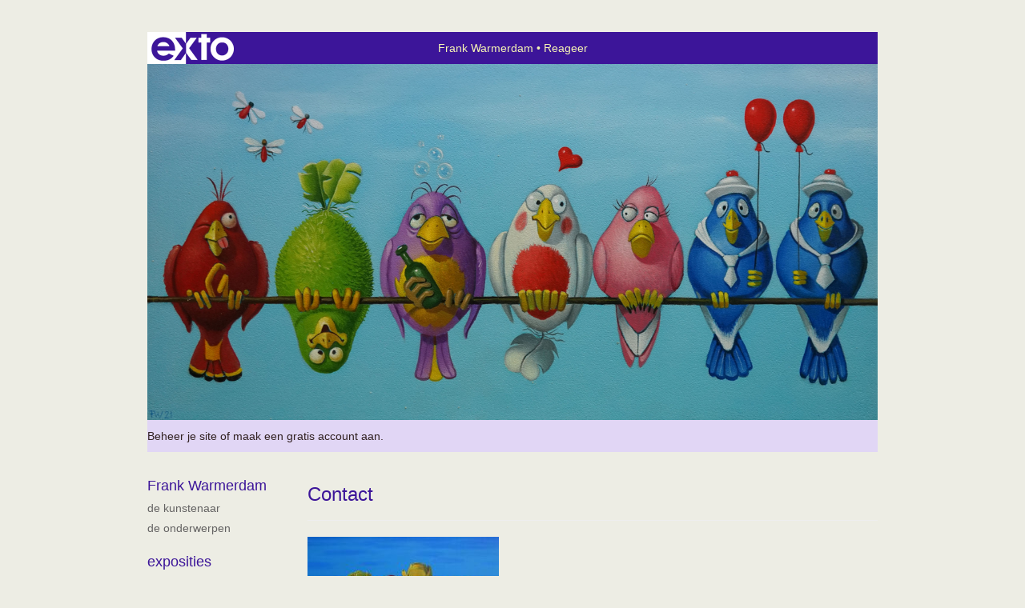

--- FILE ---
content_type: text/html; charset=utf-8
request_url: https://www.google.com/recaptcha/api2/anchor?ar=1&k=6Lc3XAkTAAAAALRRW9SZc_d_5LRr3OVjWByrULAG&co=aHR0cHM6Ly9mcmFua3dhcm1lcmRhbS5ubDo0NDM.&hl=en&v=PoyoqOPhxBO7pBk68S4YbpHZ&size=normal&anchor-ms=20000&execute-ms=30000&cb=gqiefp8my5qo
body_size: 49357
content:
<!DOCTYPE HTML><html dir="ltr" lang="en"><head><meta http-equiv="Content-Type" content="text/html; charset=UTF-8">
<meta http-equiv="X-UA-Compatible" content="IE=edge">
<title>reCAPTCHA</title>
<style type="text/css">
/* cyrillic-ext */
@font-face {
  font-family: 'Roboto';
  font-style: normal;
  font-weight: 400;
  font-stretch: 100%;
  src: url(//fonts.gstatic.com/s/roboto/v48/KFO7CnqEu92Fr1ME7kSn66aGLdTylUAMa3GUBHMdazTgWw.woff2) format('woff2');
  unicode-range: U+0460-052F, U+1C80-1C8A, U+20B4, U+2DE0-2DFF, U+A640-A69F, U+FE2E-FE2F;
}
/* cyrillic */
@font-face {
  font-family: 'Roboto';
  font-style: normal;
  font-weight: 400;
  font-stretch: 100%;
  src: url(//fonts.gstatic.com/s/roboto/v48/KFO7CnqEu92Fr1ME7kSn66aGLdTylUAMa3iUBHMdazTgWw.woff2) format('woff2');
  unicode-range: U+0301, U+0400-045F, U+0490-0491, U+04B0-04B1, U+2116;
}
/* greek-ext */
@font-face {
  font-family: 'Roboto';
  font-style: normal;
  font-weight: 400;
  font-stretch: 100%;
  src: url(//fonts.gstatic.com/s/roboto/v48/KFO7CnqEu92Fr1ME7kSn66aGLdTylUAMa3CUBHMdazTgWw.woff2) format('woff2');
  unicode-range: U+1F00-1FFF;
}
/* greek */
@font-face {
  font-family: 'Roboto';
  font-style: normal;
  font-weight: 400;
  font-stretch: 100%;
  src: url(//fonts.gstatic.com/s/roboto/v48/KFO7CnqEu92Fr1ME7kSn66aGLdTylUAMa3-UBHMdazTgWw.woff2) format('woff2');
  unicode-range: U+0370-0377, U+037A-037F, U+0384-038A, U+038C, U+038E-03A1, U+03A3-03FF;
}
/* math */
@font-face {
  font-family: 'Roboto';
  font-style: normal;
  font-weight: 400;
  font-stretch: 100%;
  src: url(//fonts.gstatic.com/s/roboto/v48/KFO7CnqEu92Fr1ME7kSn66aGLdTylUAMawCUBHMdazTgWw.woff2) format('woff2');
  unicode-range: U+0302-0303, U+0305, U+0307-0308, U+0310, U+0312, U+0315, U+031A, U+0326-0327, U+032C, U+032F-0330, U+0332-0333, U+0338, U+033A, U+0346, U+034D, U+0391-03A1, U+03A3-03A9, U+03B1-03C9, U+03D1, U+03D5-03D6, U+03F0-03F1, U+03F4-03F5, U+2016-2017, U+2034-2038, U+203C, U+2040, U+2043, U+2047, U+2050, U+2057, U+205F, U+2070-2071, U+2074-208E, U+2090-209C, U+20D0-20DC, U+20E1, U+20E5-20EF, U+2100-2112, U+2114-2115, U+2117-2121, U+2123-214F, U+2190, U+2192, U+2194-21AE, U+21B0-21E5, U+21F1-21F2, U+21F4-2211, U+2213-2214, U+2216-22FF, U+2308-230B, U+2310, U+2319, U+231C-2321, U+2336-237A, U+237C, U+2395, U+239B-23B7, U+23D0, U+23DC-23E1, U+2474-2475, U+25AF, U+25B3, U+25B7, U+25BD, U+25C1, U+25CA, U+25CC, U+25FB, U+266D-266F, U+27C0-27FF, U+2900-2AFF, U+2B0E-2B11, U+2B30-2B4C, U+2BFE, U+3030, U+FF5B, U+FF5D, U+1D400-1D7FF, U+1EE00-1EEFF;
}
/* symbols */
@font-face {
  font-family: 'Roboto';
  font-style: normal;
  font-weight: 400;
  font-stretch: 100%;
  src: url(//fonts.gstatic.com/s/roboto/v48/KFO7CnqEu92Fr1ME7kSn66aGLdTylUAMaxKUBHMdazTgWw.woff2) format('woff2');
  unicode-range: U+0001-000C, U+000E-001F, U+007F-009F, U+20DD-20E0, U+20E2-20E4, U+2150-218F, U+2190, U+2192, U+2194-2199, U+21AF, U+21E6-21F0, U+21F3, U+2218-2219, U+2299, U+22C4-22C6, U+2300-243F, U+2440-244A, U+2460-24FF, U+25A0-27BF, U+2800-28FF, U+2921-2922, U+2981, U+29BF, U+29EB, U+2B00-2BFF, U+4DC0-4DFF, U+FFF9-FFFB, U+10140-1018E, U+10190-1019C, U+101A0, U+101D0-101FD, U+102E0-102FB, U+10E60-10E7E, U+1D2C0-1D2D3, U+1D2E0-1D37F, U+1F000-1F0FF, U+1F100-1F1AD, U+1F1E6-1F1FF, U+1F30D-1F30F, U+1F315, U+1F31C, U+1F31E, U+1F320-1F32C, U+1F336, U+1F378, U+1F37D, U+1F382, U+1F393-1F39F, U+1F3A7-1F3A8, U+1F3AC-1F3AF, U+1F3C2, U+1F3C4-1F3C6, U+1F3CA-1F3CE, U+1F3D4-1F3E0, U+1F3ED, U+1F3F1-1F3F3, U+1F3F5-1F3F7, U+1F408, U+1F415, U+1F41F, U+1F426, U+1F43F, U+1F441-1F442, U+1F444, U+1F446-1F449, U+1F44C-1F44E, U+1F453, U+1F46A, U+1F47D, U+1F4A3, U+1F4B0, U+1F4B3, U+1F4B9, U+1F4BB, U+1F4BF, U+1F4C8-1F4CB, U+1F4D6, U+1F4DA, U+1F4DF, U+1F4E3-1F4E6, U+1F4EA-1F4ED, U+1F4F7, U+1F4F9-1F4FB, U+1F4FD-1F4FE, U+1F503, U+1F507-1F50B, U+1F50D, U+1F512-1F513, U+1F53E-1F54A, U+1F54F-1F5FA, U+1F610, U+1F650-1F67F, U+1F687, U+1F68D, U+1F691, U+1F694, U+1F698, U+1F6AD, U+1F6B2, U+1F6B9-1F6BA, U+1F6BC, U+1F6C6-1F6CF, U+1F6D3-1F6D7, U+1F6E0-1F6EA, U+1F6F0-1F6F3, U+1F6F7-1F6FC, U+1F700-1F7FF, U+1F800-1F80B, U+1F810-1F847, U+1F850-1F859, U+1F860-1F887, U+1F890-1F8AD, U+1F8B0-1F8BB, U+1F8C0-1F8C1, U+1F900-1F90B, U+1F93B, U+1F946, U+1F984, U+1F996, U+1F9E9, U+1FA00-1FA6F, U+1FA70-1FA7C, U+1FA80-1FA89, U+1FA8F-1FAC6, U+1FACE-1FADC, U+1FADF-1FAE9, U+1FAF0-1FAF8, U+1FB00-1FBFF;
}
/* vietnamese */
@font-face {
  font-family: 'Roboto';
  font-style: normal;
  font-weight: 400;
  font-stretch: 100%;
  src: url(//fonts.gstatic.com/s/roboto/v48/KFO7CnqEu92Fr1ME7kSn66aGLdTylUAMa3OUBHMdazTgWw.woff2) format('woff2');
  unicode-range: U+0102-0103, U+0110-0111, U+0128-0129, U+0168-0169, U+01A0-01A1, U+01AF-01B0, U+0300-0301, U+0303-0304, U+0308-0309, U+0323, U+0329, U+1EA0-1EF9, U+20AB;
}
/* latin-ext */
@font-face {
  font-family: 'Roboto';
  font-style: normal;
  font-weight: 400;
  font-stretch: 100%;
  src: url(//fonts.gstatic.com/s/roboto/v48/KFO7CnqEu92Fr1ME7kSn66aGLdTylUAMa3KUBHMdazTgWw.woff2) format('woff2');
  unicode-range: U+0100-02BA, U+02BD-02C5, U+02C7-02CC, U+02CE-02D7, U+02DD-02FF, U+0304, U+0308, U+0329, U+1D00-1DBF, U+1E00-1E9F, U+1EF2-1EFF, U+2020, U+20A0-20AB, U+20AD-20C0, U+2113, U+2C60-2C7F, U+A720-A7FF;
}
/* latin */
@font-face {
  font-family: 'Roboto';
  font-style: normal;
  font-weight: 400;
  font-stretch: 100%;
  src: url(//fonts.gstatic.com/s/roboto/v48/KFO7CnqEu92Fr1ME7kSn66aGLdTylUAMa3yUBHMdazQ.woff2) format('woff2');
  unicode-range: U+0000-00FF, U+0131, U+0152-0153, U+02BB-02BC, U+02C6, U+02DA, U+02DC, U+0304, U+0308, U+0329, U+2000-206F, U+20AC, U+2122, U+2191, U+2193, U+2212, U+2215, U+FEFF, U+FFFD;
}
/* cyrillic-ext */
@font-face {
  font-family: 'Roboto';
  font-style: normal;
  font-weight: 500;
  font-stretch: 100%;
  src: url(//fonts.gstatic.com/s/roboto/v48/KFO7CnqEu92Fr1ME7kSn66aGLdTylUAMa3GUBHMdazTgWw.woff2) format('woff2');
  unicode-range: U+0460-052F, U+1C80-1C8A, U+20B4, U+2DE0-2DFF, U+A640-A69F, U+FE2E-FE2F;
}
/* cyrillic */
@font-face {
  font-family: 'Roboto';
  font-style: normal;
  font-weight: 500;
  font-stretch: 100%;
  src: url(//fonts.gstatic.com/s/roboto/v48/KFO7CnqEu92Fr1ME7kSn66aGLdTylUAMa3iUBHMdazTgWw.woff2) format('woff2');
  unicode-range: U+0301, U+0400-045F, U+0490-0491, U+04B0-04B1, U+2116;
}
/* greek-ext */
@font-face {
  font-family: 'Roboto';
  font-style: normal;
  font-weight: 500;
  font-stretch: 100%;
  src: url(//fonts.gstatic.com/s/roboto/v48/KFO7CnqEu92Fr1ME7kSn66aGLdTylUAMa3CUBHMdazTgWw.woff2) format('woff2');
  unicode-range: U+1F00-1FFF;
}
/* greek */
@font-face {
  font-family: 'Roboto';
  font-style: normal;
  font-weight: 500;
  font-stretch: 100%;
  src: url(//fonts.gstatic.com/s/roboto/v48/KFO7CnqEu92Fr1ME7kSn66aGLdTylUAMa3-UBHMdazTgWw.woff2) format('woff2');
  unicode-range: U+0370-0377, U+037A-037F, U+0384-038A, U+038C, U+038E-03A1, U+03A3-03FF;
}
/* math */
@font-face {
  font-family: 'Roboto';
  font-style: normal;
  font-weight: 500;
  font-stretch: 100%;
  src: url(//fonts.gstatic.com/s/roboto/v48/KFO7CnqEu92Fr1ME7kSn66aGLdTylUAMawCUBHMdazTgWw.woff2) format('woff2');
  unicode-range: U+0302-0303, U+0305, U+0307-0308, U+0310, U+0312, U+0315, U+031A, U+0326-0327, U+032C, U+032F-0330, U+0332-0333, U+0338, U+033A, U+0346, U+034D, U+0391-03A1, U+03A3-03A9, U+03B1-03C9, U+03D1, U+03D5-03D6, U+03F0-03F1, U+03F4-03F5, U+2016-2017, U+2034-2038, U+203C, U+2040, U+2043, U+2047, U+2050, U+2057, U+205F, U+2070-2071, U+2074-208E, U+2090-209C, U+20D0-20DC, U+20E1, U+20E5-20EF, U+2100-2112, U+2114-2115, U+2117-2121, U+2123-214F, U+2190, U+2192, U+2194-21AE, U+21B0-21E5, U+21F1-21F2, U+21F4-2211, U+2213-2214, U+2216-22FF, U+2308-230B, U+2310, U+2319, U+231C-2321, U+2336-237A, U+237C, U+2395, U+239B-23B7, U+23D0, U+23DC-23E1, U+2474-2475, U+25AF, U+25B3, U+25B7, U+25BD, U+25C1, U+25CA, U+25CC, U+25FB, U+266D-266F, U+27C0-27FF, U+2900-2AFF, U+2B0E-2B11, U+2B30-2B4C, U+2BFE, U+3030, U+FF5B, U+FF5D, U+1D400-1D7FF, U+1EE00-1EEFF;
}
/* symbols */
@font-face {
  font-family: 'Roboto';
  font-style: normal;
  font-weight: 500;
  font-stretch: 100%;
  src: url(//fonts.gstatic.com/s/roboto/v48/KFO7CnqEu92Fr1ME7kSn66aGLdTylUAMaxKUBHMdazTgWw.woff2) format('woff2');
  unicode-range: U+0001-000C, U+000E-001F, U+007F-009F, U+20DD-20E0, U+20E2-20E4, U+2150-218F, U+2190, U+2192, U+2194-2199, U+21AF, U+21E6-21F0, U+21F3, U+2218-2219, U+2299, U+22C4-22C6, U+2300-243F, U+2440-244A, U+2460-24FF, U+25A0-27BF, U+2800-28FF, U+2921-2922, U+2981, U+29BF, U+29EB, U+2B00-2BFF, U+4DC0-4DFF, U+FFF9-FFFB, U+10140-1018E, U+10190-1019C, U+101A0, U+101D0-101FD, U+102E0-102FB, U+10E60-10E7E, U+1D2C0-1D2D3, U+1D2E0-1D37F, U+1F000-1F0FF, U+1F100-1F1AD, U+1F1E6-1F1FF, U+1F30D-1F30F, U+1F315, U+1F31C, U+1F31E, U+1F320-1F32C, U+1F336, U+1F378, U+1F37D, U+1F382, U+1F393-1F39F, U+1F3A7-1F3A8, U+1F3AC-1F3AF, U+1F3C2, U+1F3C4-1F3C6, U+1F3CA-1F3CE, U+1F3D4-1F3E0, U+1F3ED, U+1F3F1-1F3F3, U+1F3F5-1F3F7, U+1F408, U+1F415, U+1F41F, U+1F426, U+1F43F, U+1F441-1F442, U+1F444, U+1F446-1F449, U+1F44C-1F44E, U+1F453, U+1F46A, U+1F47D, U+1F4A3, U+1F4B0, U+1F4B3, U+1F4B9, U+1F4BB, U+1F4BF, U+1F4C8-1F4CB, U+1F4D6, U+1F4DA, U+1F4DF, U+1F4E3-1F4E6, U+1F4EA-1F4ED, U+1F4F7, U+1F4F9-1F4FB, U+1F4FD-1F4FE, U+1F503, U+1F507-1F50B, U+1F50D, U+1F512-1F513, U+1F53E-1F54A, U+1F54F-1F5FA, U+1F610, U+1F650-1F67F, U+1F687, U+1F68D, U+1F691, U+1F694, U+1F698, U+1F6AD, U+1F6B2, U+1F6B9-1F6BA, U+1F6BC, U+1F6C6-1F6CF, U+1F6D3-1F6D7, U+1F6E0-1F6EA, U+1F6F0-1F6F3, U+1F6F7-1F6FC, U+1F700-1F7FF, U+1F800-1F80B, U+1F810-1F847, U+1F850-1F859, U+1F860-1F887, U+1F890-1F8AD, U+1F8B0-1F8BB, U+1F8C0-1F8C1, U+1F900-1F90B, U+1F93B, U+1F946, U+1F984, U+1F996, U+1F9E9, U+1FA00-1FA6F, U+1FA70-1FA7C, U+1FA80-1FA89, U+1FA8F-1FAC6, U+1FACE-1FADC, U+1FADF-1FAE9, U+1FAF0-1FAF8, U+1FB00-1FBFF;
}
/* vietnamese */
@font-face {
  font-family: 'Roboto';
  font-style: normal;
  font-weight: 500;
  font-stretch: 100%;
  src: url(//fonts.gstatic.com/s/roboto/v48/KFO7CnqEu92Fr1ME7kSn66aGLdTylUAMa3OUBHMdazTgWw.woff2) format('woff2');
  unicode-range: U+0102-0103, U+0110-0111, U+0128-0129, U+0168-0169, U+01A0-01A1, U+01AF-01B0, U+0300-0301, U+0303-0304, U+0308-0309, U+0323, U+0329, U+1EA0-1EF9, U+20AB;
}
/* latin-ext */
@font-face {
  font-family: 'Roboto';
  font-style: normal;
  font-weight: 500;
  font-stretch: 100%;
  src: url(//fonts.gstatic.com/s/roboto/v48/KFO7CnqEu92Fr1ME7kSn66aGLdTylUAMa3KUBHMdazTgWw.woff2) format('woff2');
  unicode-range: U+0100-02BA, U+02BD-02C5, U+02C7-02CC, U+02CE-02D7, U+02DD-02FF, U+0304, U+0308, U+0329, U+1D00-1DBF, U+1E00-1E9F, U+1EF2-1EFF, U+2020, U+20A0-20AB, U+20AD-20C0, U+2113, U+2C60-2C7F, U+A720-A7FF;
}
/* latin */
@font-face {
  font-family: 'Roboto';
  font-style: normal;
  font-weight: 500;
  font-stretch: 100%;
  src: url(//fonts.gstatic.com/s/roboto/v48/KFO7CnqEu92Fr1ME7kSn66aGLdTylUAMa3yUBHMdazQ.woff2) format('woff2');
  unicode-range: U+0000-00FF, U+0131, U+0152-0153, U+02BB-02BC, U+02C6, U+02DA, U+02DC, U+0304, U+0308, U+0329, U+2000-206F, U+20AC, U+2122, U+2191, U+2193, U+2212, U+2215, U+FEFF, U+FFFD;
}
/* cyrillic-ext */
@font-face {
  font-family: 'Roboto';
  font-style: normal;
  font-weight: 900;
  font-stretch: 100%;
  src: url(//fonts.gstatic.com/s/roboto/v48/KFO7CnqEu92Fr1ME7kSn66aGLdTylUAMa3GUBHMdazTgWw.woff2) format('woff2');
  unicode-range: U+0460-052F, U+1C80-1C8A, U+20B4, U+2DE0-2DFF, U+A640-A69F, U+FE2E-FE2F;
}
/* cyrillic */
@font-face {
  font-family: 'Roboto';
  font-style: normal;
  font-weight: 900;
  font-stretch: 100%;
  src: url(//fonts.gstatic.com/s/roboto/v48/KFO7CnqEu92Fr1ME7kSn66aGLdTylUAMa3iUBHMdazTgWw.woff2) format('woff2');
  unicode-range: U+0301, U+0400-045F, U+0490-0491, U+04B0-04B1, U+2116;
}
/* greek-ext */
@font-face {
  font-family: 'Roboto';
  font-style: normal;
  font-weight: 900;
  font-stretch: 100%;
  src: url(//fonts.gstatic.com/s/roboto/v48/KFO7CnqEu92Fr1ME7kSn66aGLdTylUAMa3CUBHMdazTgWw.woff2) format('woff2');
  unicode-range: U+1F00-1FFF;
}
/* greek */
@font-face {
  font-family: 'Roboto';
  font-style: normal;
  font-weight: 900;
  font-stretch: 100%;
  src: url(//fonts.gstatic.com/s/roboto/v48/KFO7CnqEu92Fr1ME7kSn66aGLdTylUAMa3-UBHMdazTgWw.woff2) format('woff2');
  unicode-range: U+0370-0377, U+037A-037F, U+0384-038A, U+038C, U+038E-03A1, U+03A3-03FF;
}
/* math */
@font-face {
  font-family: 'Roboto';
  font-style: normal;
  font-weight: 900;
  font-stretch: 100%;
  src: url(//fonts.gstatic.com/s/roboto/v48/KFO7CnqEu92Fr1ME7kSn66aGLdTylUAMawCUBHMdazTgWw.woff2) format('woff2');
  unicode-range: U+0302-0303, U+0305, U+0307-0308, U+0310, U+0312, U+0315, U+031A, U+0326-0327, U+032C, U+032F-0330, U+0332-0333, U+0338, U+033A, U+0346, U+034D, U+0391-03A1, U+03A3-03A9, U+03B1-03C9, U+03D1, U+03D5-03D6, U+03F0-03F1, U+03F4-03F5, U+2016-2017, U+2034-2038, U+203C, U+2040, U+2043, U+2047, U+2050, U+2057, U+205F, U+2070-2071, U+2074-208E, U+2090-209C, U+20D0-20DC, U+20E1, U+20E5-20EF, U+2100-2112, U+2114-2115, U+2117-2121, U+2123-214F, U+2190, U+2192, U+2194-21AE, U+21B0-21E5, U+21F1-21F2, U+21F4-2211, U+2213-2214, U+2216-22FF, U+2308-230B, U+2310, U+2319, U+231C-2321, U+2336-237A, U+237C, U+2395, U+239B-23B7, U+23D0, U+23DC-23E1, U+2474-2475, U+25AF, U+25B3, U+25B7, U+25BD, U+25C1, U+25CA, U+25CC, U+25FB, U+266D-266F, U+27C0-27FF, U+2900-2AFF, U+2B0E-2B11, U+2B30-2B4C, U+2BFE, U+3030, U+FF5B, U+FF5D, U+1D400-1D7FF, U+1EE00-1EEFF;
}
/* symbols */
@font-face {
  font-family: 'Roboto';
  font-style: normal;
  font-weight: 900;
  font-stretch: 100%;
  src: url(//fonts.gstatic.com/s/roboto/v48/KFO7CnqEu92Fr1ME7kSn66aGLdTylUAMaxKUBHMdazTgWw.woff2) format('woff2');
  unicode-range: U+0001-000C, U+000E-001F, U+007F-009F, U+20DD-20E0, U+20E2-20E4, U+2150-218F, U+2190, U+2192, U+2194-2199, U+21AF, U+21E6-21F0, U+21F3, U+2218-2219, U+2299, U+22C4-22C6, U+2300-243F, U+2440-244A, U+2460-24FF, U+25A0-27BF, U+2800-28FF, U+2921-2922, U+2981, U+29BF, U+29EB, U+2B00-2BFF, U+4DC0-4DFF, U+FFF9-FFFB, U+10140-1018E, U+10190-1019C, U+101A0, U+101D0-101FD, U+102E0-102FB, U+10E60-10E7E, U+1D2C0-1D2D3, U+1D2E0-1D37F, U+1F000-1F0FF, U+1F100-1F1AD, U+1F1E6-1F1FF, U+1F30D-1F30F, U+1F315, U+1F31C, U+1F31E, U+1F320-1F32C, U+1F336, U+1F378, U+1F37D, U+1F382, U+1F393-1F39F, U+1F3A7-1F3A8, U+1F3AC-1F3AF, U+1F3C2, U+1F3C4-1F3C6, U+1F3CA-1F3CE, U+1F3D4-1F3E0, U+1F3ED, U+1F3F1-1F3F3, U+1F3F5-1F3F7, U+1F408, U+1F415, U+1F41F, U+1F426, U+1F43F, U+1F441-1F442, U+1F444, U+1F446-1F449, U+1F44C-1F44E, U+1F453, U+1F46A, U+1F47D, U+1F4A3, U+1F4B0, U+1F4B3, U+1F4B9, U+1F4BB, U+1F4BF, U+1F4C8-1F4CB, U+1F4D6, U+1F4DA, U+1F4DF, U+1F4E3-1F4E6, U+1F4EA-1F4ED, U+1F4F7, U+1F4F9-1F4FB, U+1F4FD-1F4FE, U+1F503, U+1F507-1F50B, U+1F50D, U+1F512-1F513, U+1F53E-1F54A, U+1F54F-1F5FA, U+1F610, U+1F650-1F67F, U+1F687, U+1F68D, U+1F691, U+1F694, U+1F698, U+1F6AD, U+1F6B2, U+1F6B9-1F6BA, U+1F6BC, U+1F6C6-1F6CF, U+1F6D3-1F6D7, U+1F6E0-1F6EA, U+1F6F0-1F6F3, U+1F6F7-1F6FC, U+1F700-1F7FF, U+1F800-1F80B, U+1F810-1F847, U+1F850-1F859, U+1F860-1F887, U+1F890-1F8AD, U+1F8B0-1F8BB, U+1F8C0-1F8C1, U+1F900-1F90B, U+1F93B, U+1F946, U+1F984, U+1F996, U+1F9E9, U+1FA00-1FA6F, U+1FA70-1FA7C, U+1FA80-1FA89, U+1FA8F-1FAC6, U+1FACE-1FADC, U+1FADF-1FAE9, U+1FAF0-1FAF8, U+1FB00-1FBFF;
}
/* vietnamese */
@font-face {
  font-family: 'Roboto';
  font-style: normal;
  font-weight: 900;
  font-stretch: 100%;
  src: url(//fonts.gstatic.com/s/roboto/v48/KFO7CnqEu92Fr1ME7kSn66aGLdTylUAMa3OUBHMdazTgWw.woff2) format('woff2');
  unicode-range: U+0102-0103, U+0110-0111, U+0128-0129, U+0168-0169, U+01A0-01A1, U+01AF-01B0, U+0300-0301, U+0303-0304, U+0308-0309, U+0323, U+0329, U+1EA0-1EF9, U+20AB;
}
/* latin-ext */
@font-face {
  font-family: 'Roboto';
  font-style: normal;
  font-weight: 900;
  font-stretch: 100%;
  src: url(//fonts.gstatic.com/s/roboto/v48/KFO7CnqEu92Fr1ME7kSn66aGLdTylUAMa3KUBHMdazTgWw.woff2) format('woff2');
  unicode-range: U+0100-02BA, U+02BD-02C5, U+02C7-02CC, U+02CE-02D7, U+02DD-02FF, U+0304, U+0308, U+0329, U+1D00-1DBF, U+1E00-1E9F, U+1EF2-1EFF, U+2020, U+20A0-20AB, U+20AD-20C0, U+2113, U+2C60-2C7F, U+A720-A7FF;
}
/* latin */
@font-face {
  font-family: 'Roboto';
  font-style: normal;
  font-weight: 900;
  font-stretch: 100%;
  src: url(//fonts.gstatic.com/s/roboto/v48/KFO7CnqEu92Fr1ME7kSn66aGLdTylUAMa3yUBHMdazQ.woff2) format('woff2');
  unicode-range: U+0000-00FF, U+0131, U+0152-0153, U+02BB-02BC, U+02C6, U+02DA, U+02DC, U+0304, U+0308, U+0329, U+2000-206F, U+20AC, U+2122, U+2191, U+2193, U+2212, U+2215, U+FEFF, U+FFFD;
}

</style>
<link rel="stylesheet" type="text/css" href="https://www.gstatic.com/recaptcha/releases/PoyoqOPhxBO7pBk68S4YbpHZ/styles__ltr.css">
<script nonce="_cGoPcWed_DfKIXcQMym8g" type="text/javascript">window['__recaptcha_api'] = 'https://www.google.com/recaptcha/api2/';</script>
<script type="text/javascript" src="https://www.gstatic.com/recaptcha/releases/PoyoqOPhxBO7pBk68S4YbpHZ/recaptcha__en.js" nonce="_cGoPcWed_DfKIXcQMym8g">
      
    </script></head>
<body><div id="rc-anchor-alert" class="rc-anchor-alert"></div>
<input type="hidden" id="recaptcha-token" value="[base64]">
<script type="text/javascript" nonce="_cGoPcWed_DfKIXcQMym8g">
      recaptcha.anchor.Main.init("[\x22ainput\x22,[\x22bgdata\x22,\x22\x22,\[base64]/[base64]/[base64]/[base64]/[base64]/[base64]/KGcoTywyNTMsTy5PKSxVRyhPLEMpKTpnKE8sMjUzLEMpLE8pKSxsKSksTykpfSxieT1mdW5jdGlvbihDLE8sdSxsKXtmb3IobD0odT1SKEMpLDApO08+MDtPLS0pbD1sPDw4fFooQyk7ZyhDLHUsbCl9LFVHPWZ1bmN0aW9uKEMsTyl7Qy5pLmxlbmd0aD4xMDQ/[base64]/[base64]/[base64]/[base64]/[base64]/[base64]/[base64]\\u003d\x22,\[base64]\x22,\x22w4HDlcOQw4tQHBfCqSPDoSNtw5MvSm7Ct3zCo8K1w7FEGFYkw53CrcKnw6fClMKeHissw5oFwqdfHzFnT8KYWDzDmcO1w7/CgcK4woLDgsOhwqTCpTvCmsOsCiLCrAgJFmxXwr/DhcOgGMKYCMKRFX/DoMKuw4ERSMKqJHt7b8KMUcK3cxDCmWDDvcO5wpXDjcOAecOEwo7DucKew67Dl0YNw6INw4k6I34IVhpJwp/DsWDCkF7CrhLDrBHDv3nDvAzDs8OOw5ImFVbCkUhjGMO2wrwZwpLDucKKwqwhw6ssHcOcMcKxwqpZCsKnwoDCp8K5w49hw4F6w7wswoZBJ8OhwoJEGSXCs1cVw5rDtAzCtcOxwpU6MUvCvDZ5wqV6wrMdEsORYMOvwoU7w5Z3w7FKwo5oRVLDpBPClT/DrFdGw5HDucKJQ8OGw53DkMK7wqLDvsKrwrjDtcK4w5nDscOYHVRQa0ZLwqDCjhpUZsKdMMOcLMKDwpEywpzDvSxOwpUSwo1iwqpwaVABw4gCbWYvFMK4H8OkMlI9w7/DpMOMw6DDth4ZYsOQUgbCvsOEHcKmTk3CrsO7wpQMNMO/Z8Kww7IlfcOOf8K4w5Uuw59JwrDDjcOowq3ClSnDucKUw5NsKsKVLsKdacKtXXnDlcOldBVAeCMZw4FqwqfDhcOywogMw57CnxIAw6rCscO+wpjDl8OSwoLCs8KwMcKlPsKoR2oUTMORDMKKEMKsw5gVwrBzbzE1f8K/w5YtfcOVw4rDocOcw5w5IjvCg8OxEMOjwobDsHnDlDgywo80woVuwqoxEsOmXcKyw4QqXm/Di2fCu3rCucOkSzdAYy8Tw4TDlV1qF8KTwoBUwpojwo/DnnDDvcOsI8KMV8KVK8O6wqE9wog4TnsWFlRlwpEnw74Bw7MCagHDgcKNS8O5w5h6wqHCicK1w5bCnnxEwoHCg8KjKMKmwo/CvcK/Nl/Ci1DDucKawqHDvsKzWcOLER/Cn8K9wo7DpCjChcO/DDrCoMKbTm0mw6EUw6nDl2DDjHjDjsK8w6QeGVLDvlHDrcKtWcOkS8Old8OdfCDDikZywpJiS8OcFD9RYgRiwqDCgsKWHFHDn8Ouw5/DqMOUVWMRRTrDrcOsWMORYxsaCklqwofCiDh0w7TDqsO8PxY4w7XCn8KzwqxWw7sZw4fCvER3w6I9BipGw6HDu8KZwoXCiU/DhR9xSsKlKMOfwqTDtsOjw4E9AXV1dB8dQ8ODV8KCAMOoFFTChsKiecK2FMKewobDkxHCsh4/bHkgw57Du8OzCwDCvsKIME7CjcKXUwnDoDLDgX/DjxDCosKqw7Iww7rCnVd3bm/DqcO4YsKvwrpOak/CgMK6Cjc7woE6KR4gCkkTw73CosOswoV9wpjClcO/H8ObDMKbEjPDn8K6MsOdF8OXw4BgVgPCkcO7FMOdGMKowqJyMil2wr/Cqg4GPcOpwoPDqcKtwpV3w4HCsB5AKBZ2BsO9CsKNw6I8wr9SfMKeRG18wr/[base64]/CrlnCiDsnYcKPSsO4HsO8JcO4dMO3E8KSwqHCkhnDoHTDicKMOhzCuV3CpsKCYMKTwqvDpsOuwr5Lw5rCm08wA37DqcKZw7LDjjfCisOuwotFBsOWN8ObfsKww404w6jDoFPDmmLCtUjDhSDDqzLDhcOzwq1Aw5vDj8O0wox/woJ/wrsdwrMjw4LDo8KkWC/DphXCswTCjcOpYMO7YsOLPMOwX8OuNsKaGC1VeSXCgsKLKsOYwoghCUYYAcO0wq0eFcOdDcOsJsKlwrnDocOcwqoDVsOgOiLCiBLDnhHCpjnCqUocwrk6cUA2TMKIwo/[base64]/Cl8KkWcKtbMKjTU9Ow7zCkWXDsAoTw47CpsKgwod3EcKaPWpTU8Kqw4cewqPCm8OxPsKlYBhVw7jDtEfDrE5rGSnDvsKbwoh5w5QPwoLChlHDqsO+ecONw7gtF8O5HsKIw6HDum42YMOcV2fCtw/[base64]/Co8ODVMK7wrjCtcOkwqXCqcOfBcKswqtWf8Onwo3CiMO/wpbDjMOLw40aGMKGXcOqw4TDp8KAw795wr7DpsKkfEUqNQh4w4NVdVA4w5o6w5Mla3vCuMKtw5RRwqN0bAXCscOvZjXChTEkwrzCqMK0WxfDjxxKwrHDscKvw6rDgsKswroowr5/M2YsdMOaw5vDqjDCkUVzcQbDjMORVMOqwpvDgMKow4fChsKJw6TChiZhwq1gN8KpesOSw7HClkAwwoUbYMKBBcOkw73DqsO6woJDOcKnwpM3DMKmfCdXw4/DqcONwqLDkwIbYUh2b8O4wp7CohJAw6I/ccOzwqtKZMO/wqrDpkhmwq8lwoBFwoEYwqnComHCnsKaAV3DuU7DtcOfS3XCocKwfzDCp8OtWn0Fw4zCvFjDh8KNXsKUQkzCo8OWw5DCrcKAwpLDtAcdLCQBSMKSKQp1wpVlVMO+wrFZKk5dw43CjCUvCmNxw7bDh8OZIMOQw5NLw5Now5cfwrzDvH46F3BueQVSLzTCv8OhYnApDV/[base64]/DtsKNe1vDv8KhSXbCqCssSMOaajPCmsK6w7/Dsh80fcKbTcOVwq8twojChcOEWB8ww6bChcOpwo0DVTnCj8KIw6tJw4fCqsOHOMOocSlRwo7Cl8O5w4Ndw4HCs3vDmBwJUsK0woQTBiYGFsKNfMO6wozDjMODw43DmMKsw6JIwpTCr8OcBsOZU8OnZEfDt8KywqNxw6YJwpQlUl/CnDfCsnt1PsOaJ1vDh8KId8KoQXjDhsOQEsO7a2zDrsO5WBPDkxPDvMOAE8KrHB/[base64]/Di8Onwo/CpcK0woHDkcKawpvDhlbDtMObw7JvIhJNwqTCpMOgwr3CjSkFOijCrVloX8KZDMK5w5TDisKPwqJVwqluHcOCawHCvwnDiQ/CqcKjOcO2w79HLMOJaMOjwpnCocOmRcOHb8KqwqvCuRsIU8KyR2nDq0zDk0nChlkqw55SJnrDn8Ofwr7Du8KAf8KKDsOmOsK4RsKXR2QGwplYQkcnwpvDvcKVLCfDjsKnCcO2wrkFwrgufsOEwpzDocKkNcOLCyjDs8KUAjxDYmXCmnwSw5gzwr/Do8K8YcKEa8Kzw49VwrIOHXFABlbDu8Omw4bDp8K7Wh1DFsOURQQ2w68pGSpDRMKUXsO/CDTChAbCkwdewrvCmGvDqwzDrnhMw4kOX3cVUsKmDcKdaCgGPWR4IsK4w6nDpBfCn8KUw5XDiS/DtMKswocJXH7DvcOrV8KOTDUow6dmwqLCssK/[base64]/[base64]/woA9wozDpihnw7AiCcK2wqFrER9Ew79mDHfCl3F6wq9hd8Olw7XCq8OFPGpCwrROFCTCggrDu8KTw7Amwo1yw7jDrFLCs8O0wrvDrsKmdEAbwqvCgXrCscK3RCrDmMKIOsK4w5XDnRjCq8OdVMOpM2DChSlgwqzCrcOSc8Okw7nCr8OnwoTDnSsnw7jClCEtwrN/[base64]/CvkJFSmzDncO4w4HDiwjCmyTDnU/Cr8OzFUxaVcORQB82wrshwpHCh8OaBsKbNsKFJARRwrXCu0oGIcKcw5nCncKFdsKmw5HDisKKREAFAMO2MMODw63Cn3fDlsKJU0rCtMOobQzDgMOJaA4pwpZrw7gkwr/CilLDn8OGw70KQsOIEcOuEMKQY8OzQMOcW8KXCMKuwoUewosewrQUwo5GesK7Z0vCnsOCbxAUaDMKW8OpTcKmBcKvwrtGajDCuzbCmmbDnMOuw7l9XT7DnsKOwpTCkMKXwp3Cn8O5w5lZA8K/Pw1VwozCu8OjGjjCjkQ2bcKWCnvDocKxwqNNLMKIwoVMw7XDgcOEPywWw7jCl8KrHHw2w4jDqAXDkkLDgcOGDsOlF3EKwpvDgwrDrSbDszJiw7RAN8OCwoXDhRBAwotrwo0rdcOywqUzOGDCvyzDt8KJwpFYJMOJw4ZFw6dEwrdkw7t2wrwzw6fCscKcDn/Cty17w5AUwrHDp0PDtXJnw5lIwo4hw6ktwoDDujx5UMKxVsO5w4zDusOaw7dBwq/Cv8OFwoXDp3UPwpkowqXDjx7CuVfDogDCrWLCp8O3w7HDg8O9QmZbwpcEwrvDpWrCpsKiwrTDjgMHOEfDisK7Y1VeWcKgZRlNwp/CugbDjMKiMjHDvMOAO8Ofwo/CpMOhw43CjsOjwpfCvBdxw6EqecO2w70bwrJbwrvCkgTDqMO8fifCtMOhWmnDjcOgLmVYIMKJScOpwqHCo8Oww6nDtVsWIm7Cq8O/wrU7wr7ChRnCqcKBwrXCpsOgwqMtw5jCusKVQ37DlAVeUzTDhzF8w6obZUjDnwXDvsK2WyHCosOYwpkZLXxvK8OQDcK9w47DjsKdwo/CulFHbmzCgMOyA8Kuwol/S0DCgMKGwpvDjR8XeCbDocOdesKvw4rCoDRDwrZbwqjClcOHT8OZw7nCqV7CnT8iw7zDpDRNwrHDscKzwrXCqcKWGcKGwq/CrnzCvhbCsG9jwp/DvUnCs8KzGCRfW8O2w63CgSlSNQXDk8O/E8KHwpLDmivDosOjb8ObGlJFYMOxbMOTXAMZRsOwDMKewpzCh8KawqvDvCtaw6h7w67Dj8O7CsK6ecKjGcOgN8Olc8K1w5zDsUHCnXXDjFJFJsKAw6jChcO4wqjDi8KTZ8OPwr/Dk0w3Bi3CgivDozlOHcKgw7PDmwXDr3BtGMOHwqU9wqNHXnrCtl0qEMKtw5jClMOwwp5XdMKcWcKpw7F0wp8mwq/DlMKlwq4AQUfCl8K3w4g+wplAaMO6VMKbw6LDhUs4MMOiPcKEwq/Cm8OxSHxew6/Ck1/DrxHCiFRsHUw9MjnDgMOzEjcMwpDCt27ChXnDq8KZworDisO1KTDCiQDCnRlwQF/DvkDChjrCnMOtDQHDk8K6w6zDjX11w5J+w4rCkRjCucK1G8OOw7TDpcOhwoXCnhV4w6jDhCVpw7zChsOcwpHClm19wqXCsVPDssKpC8KGwr/Cp2k5wplmdE7Dh8KBwoYowrlmVGNHwrPDlEV+w6Njw5DDpFcZHhU+wqYYwqfDjV8Gw5sKw4zDqFfCgMKDB8O3w4vDmcK+fsO2w40yTcK6wp4jwpkfw5/DusOmAlVuwqrDh8OrwqdKwrHCkRPDrMOKEAjDjkRNwp7CtsOPw7lkw7IZVMKPME8qGm4SPMKJH8OUwrVrTkDCscOEWSzCjMKrw5TCqMK8wqxYE8K9LsOeH8OCa0sjw6oGHjvDscKBw4cPwoUqYw1SwrDDuRfCncKfw4B0wotwTcOHMMKiwrc5w5FHwoDDiU/Dg8KVMBNpwpLDqg7CgGzCjHzDj1LDqU7CgcOIwoNiW8OFflVNGMKuUMK9Ei9dLwTCjg/Du8OSw5vCgRFUwqsvaEU8w648w69Pwq7CqEnCu3gew5UveU/CpsKGwpjCosODKVh1f8KNEFM+woBOR8K/Q8OVUMKbwrBdw6jDlsKAw4txw4pZasKow4DCnXvDjk87w57Cr8OjZsKEwrtVUg7CkjXDqMKKF8OxJsKgNg/CpXoYH8K7w6jCucOrwpNqw6HCuMK4IsOFPHR6C8KgG3VGRHjCvMKiw5oswpjDiwPDrsKaQMKpw54/ecKFw5XCqMK6fS3Dmm3Cj8K5c8Oiw6TCgCHCmgwmAMOmKcK0woXDhWLDn8K/[base64]/DpU/[base64]/wpbCrxDCh8ObNcONXcOOwpzCqDJFHilBcinCk1PDnCHCtU7Dt1EVT1UkTMKhKTjCokHCp2rDmMK7wonDpMOzDMKHwqEwHsKaK8OHwrnClWDChThbO8KgwplGBF1hYGUSEsOubEvDq8OHw74Dw7pEwqsfKSHDgxbCvsOkw5PClQYew5XCnEN4w4DDlzvDiA9/KjrDkMKXw43CsMK5wqt5w7DDjgjCtMOqw6zDqEzCgwbCi8OwUxJeA8OPwoBZwrbDhV5Aw5BVwqg9EsO/[base64]/[base64]/E0ZEQh1ibEXDu1LDu3TCpcKJwpPCknHDtMO6acKnWcODHRgEw60SMABBwqZPwpbDlsOEw4VAQWTCpMO/wp3CkxjDmcOzwpcSQ8KhwrMzHsOgfQPCuylywq53ZkDDoD7Cuy/CnMOTaMKuJXDDrMOhwpHDjGZJw5rCtcO+wrvCvsK9e8K8J1t1OcKgw4FMGWvCnnXCvAHDlsKjKwAzwptQJxljZcO7wo3CqMKsNlfCiQxwZCYsZ3nDuXYgChTDjlPDnihxMEHClcOkwrzCqcKrwpnCiHANw6/CucKqwqAxG8OyA8KGw4QQw7daw4/DkMOnwo10ImFHf8KSTiAew6xVw4FnJAVrcxzClnLCpsKvwp5vPXU/[base64]/Dt8KydMKnPMOOw7TCq8ODHMKMw7zCnXDDpMOQfMOrO0nDiFAewqNAwpt8UsOtwqDCugsJwqB5LBpnwrPCr2rDncK3W8Ouw6PDrwcpUDnDjztLdhbDqVV7wqIDbcOPwp5fbMKFw4kjwrAkOcKHAMKzw5nDkMKmwrw2CnjDpmTCk0oDVW0Vw5tUwqDCrsKcw5IfQMO+w6/CnijCrzbDilvCssOmw4VQwovDgsOvNsKcNcK5w6h4woUTGUjDtsO5wpfDlcOWTnrCusKuwqvDhmodw5UFw50aw7NpFk4Qw43DqsKPdR5ww6RWdS59N8KMdcOzwpgVdE7DnsOiZV/Cv2chDcO+Im7Cn8OHK8KZbRRibXfDqcKAaXplw5DClBbCtsOLIBnDjcKvEjRIw5ZTwrsvw7AEw703QcOoNlrDscKENsOsc3JfwrPDjVTDj8Onwo8Ew7ArLMKsw7FEw5UNwq/Dv8Oswr8RE312w4fDrMK8YcK3XQzCgzlzwr3CmMKKw6k3ECZdwoTDusK0XSJbwqXCu8KtAMOFw6jDliJyRUvDoMOLacKewpDDoi7Cl8KmwrrCm8OLG1Q7VcOBwpkSwoLDhcKqwo/DvGvDiMK7wqtsR8OCw7clBcKZwrwpHMKRXMOew7pFLsOsHMKcwrbCnnBkw64bwogCwqYFKsOvw7FLw4cew6oaworDqMOaw75TUVzDlMKKw7U6UsKOw6gFwrsFw5vCu2HCmU93worDq8OBwrFlw5M/DsKCYcKaw6DCrUzCqwLDj3jDgcKVTsKueMKCP8KxDcODw45Nw6rCp8Kkw6PCnsOXw4LDvMO5TioNw4Qhc8O8IjDDmMO2QUvDvSYfXcKjUcKydsK8w59Vw4wOw4h8w4FuPV0RbWnChX0Qwr/[base64]/CswZ5BsK4GMOFw4NkwoB/w6kTw7rDh3sfwotNDiYBD8OGf8OAwqXDjmQ2esObPGV4GGFfOwU8w4bCisKrw6p3w49rFwAZbcO2w6Zvw5JfwonCsSgEw5DCqVpGwoLCnhpuJwtrKxxSYBJww5MLTMK/fcKnKCrDglzDhMKqw5wXS27Dp0R5wpHCncKDwoPDrcKTw5/[base64]/SUkvwofDvV8jMcOBUnkKwpvDmcKGw71lw4rChsKBf8O4w6HDkBnCisOBCMOJw7LDom7CniPCpcOtwpAzwo/DhH3ChsOOcsK+AUDDqMOcGsOqOcOiwoIrw5pyw6MjY2TCpHzCpSbCksOqVU92AynCnUMRwpoNSD/Cp8KBQAMxNsKwwrFAw7bClHLDm8KGw6pVw7jDt8O2wp45DsKEwpV4w4rDkcOIXnTCgwzDvMOmwp5MdCvCm8O4OA/DncKZc8KJewFqUMKiwrTDnMKaG3fDjMOzwrkoTUXDl8OnDnLCr8KZcynDvcK/wqRxwpjDrG7DlDB5w5cbFsO+woxaw7BDCsOEIBVQZio8WMKAFWtEQMKzw5sFbmLDg1HDpFYyTWNBw5vClsO2EMKXwqRARMK6wrcoaUrCsEbCollmwrZ1wqLCmiTCmMK7w4XDuwfDomTCmzE9AMKpacK0wqcVV1/DksKFHsKmw4DCuT8vw7/DisKYWQUlwpktfcOxw4NOw5jDt3nDv3/CmS/DsEAlwoJYIU/DtE/Dg8KHw6tyWwrDkMKgahAhwr/[base64]/wrvDvMOLITNbI8OwbS/[base64]/CsBpfQjbCo8OgAMKNBmnDuMO3DMOkHGTDp8OBK8K2Z1TDpcKiFMOdw6kLw55Zwr/DtMORGMK6w4gpw5VNUHbCtMOwaMOZwqDCrMOewoRiw47CvMOMeEUMw4PDv8Ohwo1xw5TDuMKSw6AewpXCrEzDsmZ3ABdHw5kHwpDChjHCrxjCmmxhZ046QMOCB8ODwofCoR3Dj1zCq8OIfnMiWMOPcik/wow1BHIewoI1worDo8Kxw7LDvMO9fTFKw7vCosOEw4FeIcKMFg3CgsO5w7ldwqoKSX3DusOQIHh4EQbDqg3DgwI8w7YmwoU+GMONwplyUMOFw5IKYMKLw6IsCG1IOSB0wq/[base64]/ClmRRwqdYIsKlZMKxehdEwqXDmMOIXUNPWgfCusO9ag7CtcKZdABqdgM9woZpJkHCtsKbPsKIw7wkwrbDjcOCbAjCp0lAWxVmLMKZw6rDsGLCkMOEwp8iVWQzwrFLBsOMdsKuw5s8W0hIMMKHw7EgQShWH1LDjT/Cp8KKCMKKw7RbwqNASMOZw78ZEcO9wohYEhzDvcKfZsKTw4jDisOtw7HDkRvDtcKUw5pXJsKCZcKPbl3CmCzCvsODPEbDhsKsAcK4J3DDksO6LjkLw7PDn8OMecOYPxjCsAzDl8KywrTDtUYJWGEhwrQbwoYmw4jCjVvDoMKRwqjDnBsTIR4owpQIJjA/chTCpcOSHsKYEmdUTxfDosKDFFnDhMOVUWvDvsO4DcOtwooHwpBZSgnCgMKXwrnCmMOgw7zDv8Osw4bDnsOawo3CsMOVTMOuQ0rDlGDCusOyQsOuwpw+TXlfFXbDsTE6K0bCgS8ww4snbVB1M8Kpwp3DhsOUwqHComTDgmTCml1cTcORdMKewqJSME/CmUp5w6BcwoHChBVFwonCqhbDs1IPGjLDggXDszNlw5QBXsKuP8KiOl/DrsOjwoTChsKMwovDpMO+J8KFSsO3woJQwpPDqsK+wq4XwqHDoMK5BX7CtzUpwoHDjSDDqnTCrMKEwowowozCkk/CkCJgK8OGw4/CtMOoHQ7ClsORwpoQw7bCgmTCt8KEcsO1wqLDk8Kiwp8PA8O5IMOaw5PCvD3CjsOewo/CoArDtWkKc8OAZMKRf8KVw5AgwonDkjMyCMOEw6zCiHcuP8OgwovDu8OeCsKBw63DtsObw7tdYnYSwrYHF8KRw6LDkRsUwrXCjRbCgxDDosOpw7MJX8Orwr1IIk5gw73Ct19Yf1MRZcKpV8OzdCrCuCnCoVsoWzkGw4nDlX4fdcOSPMOrZ0/[base64]/CnGcFcF/CjmHDiDVxeA0/NsOESmcIwrYwcgRdWCHDlQF/wpbDg8OBw4cqHlDDskonwqU7w5/Csn8yXsKdWDh8wrVxacO1w5EPw7DCj18Hw7DDgMOGHC/[base64]/CqMKpwoUcbHLCocKcwpdoTsKXw6XDpFrDjUBZwo8sw44PwqbClloFw4rCr27Cm8O7W0sXMmk8w5fDhUpsw5tFIjoqXjlwwrBhw6XCjCHDszzCrUZ3w6Ewwok4w7F1XsKnNk/DqUbDj8OuwoNIDE9Pwo3CrzoFWcOvfMKKK8O0emo0KcO2CWxRwpoHwr1ZWcK2w6HCicOYacOZw6/DniBEaVnCvXHCo8KSQnDCv8OCeikiMsOOwoJxPHjDlAbDpBrDh8OcLm3CpMKNw7o5H0YFUWXCpjHCm8OdU25NwqgPBQ/[base64]/CqFnDmsKPHhLDuUNnw5DCt8KVw6bCt0FHwr0SNB7Dmg54w5HDksOPBcO2ZnxpBkDCmhjCtcOkwpXDosOpwpLDisOowox6wrXCgcO+Xxg/wpNMwrnCp1nDoMOZw6J6bsOqw6k5K8K1wr9Yw7RUEVHDusKsLcOqVcKCwrrDu8OSwqJVfWQCw5rDoGQafXnChMOKBhF0w4vCm8K+wrU+esOmL1trNsKwIsO6wo3CoMKwJMKKwq3DpcKYa8KTMMOGHi9Nw4QWYxk1Y8KROAVALV/Cj8Klw5I2W1JuEcKqw47CoTkhLQ8FBMK6w4LCiMOrwqnDgMKMB8Oaw4vDi8K/T2HDgsOxwrnCgcK0wqALfMOKwrzCq2nDrRPCicObw7HCgF7CtHRtXRsPw79HB8OUCMK+w5l7w6A9wpvDrsO6w5tww5/DtFxYwqkzRsOzOHHDnXlqw6ZZw7dGTUHDjjIUwpYLYMOuwoMqPsO/woNSw49ZdsOfRk4xN8K6GcKIdG4Cw4VTQl/Dt8O/CsKNw6XCgkbDklrCksKAw7bDmV8qSsOhw43DusKWXsKXwrV1wr3DqMOOacKRRMOIw6LDvsObA2ZGwownI8O9O8Ozw7DDlMKhDBl0RMKBaMOzw6ZWwoXDrMOmFMKpTcKaQkXDscKtwq56SsKYGxA5CsOgw4lYwqsEWcONJcOywqhywrY+w7zDsMOqfQbDl8OqwpE7eT/DucOCXMKlcGvCuBTDsMOTMy1gGsKJJcOBBTowd8OTJMOkbsKcc8OwCg4/Jks8RMOZIhUReWbCp0lzw6RJVh9ja8OYa1jClwh3w79zw6N/dntpw5rCu8KtRXVQwrF+w45zw67DhT7Cp3vCrcKGPCbCl3nCgMO8PsO/w5QQVMO2GgXDmsKPw7rDj0vDq2LDrmUIwobCuEXDpsOrZsOVUiI4NF/Cj8Knw7hOw7Vkw6tow5PDk8KpL8KJTsOdw7RlMS0DZcOaay8Tw7ZUQ1ULwqM/wpRGcxsmOwx9woHDmB/CnEbDqcKbw68nw4/Dh0PDtMO/[base64]/DksOVw5rCrsKCBHjDsw5Hw6MBw5bDssKrw4NQwqBPw6nCjcOhwr4uw68Mw4oLw6fCuMKGwpDDmg/CjcO+fxzDoXvCnCzDpCHCs8OtF8O8PcOhw4nCtMKVfhXCssOEw6E6aj3CtsO4f8KrH8OkZ8K2TEnClxbDmSzDnwsqCkYaJXgOwrQmw6bCgi7DrcK3UmECYCfCncKWw5Upw796dQXCgMORwrvDgMKcw5XCpizCpsO5w6g/w77DhMKVw7pQIw/[base64]/CnUwpwpJcc8Kmwq7DqBrCisKMZMKlez7DpcOwV2lcwrTDkMKBT0vCmTsZwovDnAoRaVklAWJEwpJbUwhWw5/CmAJhZUPDvgnCtcOywoQxw7/DsMOWRMO6wrUXw77CqRF2w5DDol3CmFImw5d2woRXW8O+QMOsd8KrwoVOw7LCrnV6wpTDjUNWw6V0wo5YIMO3wp8jFMK5csONwo9JAMKgDVLCuwrCvMKMw6MRIcO1w5/Dg1zDpcOCa8OYJcOcwq8DN2BYwptow63CnsO2wrcBw7NwFDQafkrDscKnSsOawrjCvMK9w7QKwocNOcOIO33Cl8Ogw4nCiMOBwqpHEcKcRQfCrcKnwoTDhSx+JsODcirDqGPClsO9IGkcw7lCV8Obwq3CgjlXPmpNwrHCnAzDt8Knw6zCpTXCscOZNRPDiFs0wqVww5/DiEbDqMOTw5/[base64]/DsD/Cn8OvK2/CksKtdhbDiMO6w4EsKcKMw7vDmHbDrsKiMcKOfMOywpzDj1PCsMKLQMOPw5HDqwpRwpNwc8OZwpPDgVV8wrkwwpnDnXfDlCRXw5vCpnjCggsIPcOzZw/CqShxM8KETG0kLsKTHsK/[base64]/w7ZDw6/Dr8KfV8OsTDRRwpdmJnJfw498wrvCllnDnwbCtcKnworDhsKydzTDpcK8XH5ow6PCghJVwr4ZZg9fw67DsMKUw7DDncKVV8KywpfCo8ObcMOle8OuPsOLwpIdFsK4KsKMUsOVM07DrirCrXnDo8O0Bx/Du8K0e2HCqMOwUMKMFMKRBsOFw4HDmRPDjMO/wqsXN8K7XMOzMmgrQMOAw7HCt8KWw740wp/DmQDCmsOLEBPDm8O+V0dmwqzDpcK+w7kpw57CjxjCusO8w5kewpXCk8KqEsKzw7E/JUs1DWPCn8K4I8KTwpbCnHnDmcKGwo/CuMK/wpDDpXYgBhTDiQ7DuFFaGQZrw7QrcMKzT05Yw7/[base64]/[base64]/w5NoLHwEw4PDjMKMIQPDqcOAwpnDosKpUTRMw7dgERZtDR3DnChuWwFjwq/DgmsMdW5JSsOVwrjCr8KxwqnDomZXCifCtsK+D8K0PMKWw7PCjDdPw7s1MHvDoVkywqvCojoFw5rDoH3CtcOnasK0w6A/w6QNwrE8woRQwp1nw4DDrxU9UcKQUcK1GlHCgG/CoWQQVGZPwrUvwpAHwpFlw6xzw47Cp8K0ecKCwo3CtDlTw6AKwrXCnx4pwpVMw4/CssO1QTvCvgFpG8KCwpIjw7E5w6HConfDgsK0w7cRPERnwrQGw6lewoACIHsMwpvDhMOQN8O3wr/Cl20bw6IZUhc3w7vCjsKBwrVXw7zDtEI5wpLDqBwia8OgZMOvw5LCi0RDwrXCshUWPX7CpBsRw4RGw4rDrhY+wq0Zb1LCmcO4wo3Dp0fDjMODw6keUcKVM8KHUwB4w5XDo33CtcOvTD9QRhw0Zn7Crgc/HUkQw7p9dTYTc8Kkwp8zwqvCjsOQwoHDk8OYM389wpjCv8KCChsMwonDrkQzKcKIDiI5XCzDqcKLw7PCjcOnE8OSA38bwpR4aR7CjsOHAmPCisOUNcKzfUDCuMKsIT0/[base64]/CqVctA2INTRhPBsK+O1BAaAd/dy/Cvz3CnB56w5XDsl4RFsOHw7MFwpXCqB3Dhi/Dp8Kawrd9M0IvScOzZxnChMOjXALDnMO4w55Pwq8iN8O2w4l9VMO/dDFgQsOVw4fDvRF8wrHCqy3DonHCnynDn8O/wqFiw4jCsynDiwZ9w4sEwqzDpMK9wqkrTnbDmsKeMR1RT3NjwoZxGy7Ct8K/Q8KhVDx9wpA4w6JkGcKwW8KKw4rDjsKCwrzDhSMjW8KPGHvCuTpYDAAEwoh7SVcGTMKhDl9cQn5QVlt0cFQZN8O9ESF4wr3CvXbDlMKWwqoGw53DuR/Dv39wecKjw5zCmkw7AMK/[base64]/GcOQa8OUZMOZw70vEcOQJhbDqsOIFsK6w5QbXn7DkMKaw4PDiCXDo1Q6cGlYH3J/w47CuR3Dhx7DqsKgJC7DgC/DjUvCvlfCpcKMwrcuw6s7chsdwofCuww7w67CusKEworDk0xywpzDuHI0AlNQw7xJRMKpwrbCpWTDlVzDlsKnwrdbwphha8Opw4XClHMow4RzJ18Wwr9vITc+Z293wodofMKCMsKMBlMpT8K3ZBLCjHzCgy3Dt8OswrDCs8Kbw7lrwpoAMsOFQcOLQBk/[base64]/CuV98w6wsJMOAM1HCgxTDnhvCo8KuZcOOwpUES8OeHMOrK8O0CcKmbXTCsmZfe8KHTMO5VwMCw5XDtcOqwqsRBcOoaFPDvMO/[base64]/[base64]/[base64]/w7VFecKww59OY3UawpbDhkNrdh7DmhbCh8KydmlWwo7CjhvDpS8uw4MBw5TCscO+wrc7ecKlIMOCWMOTw5BwwrLCmxBNFMOzFcO/w47DnMKew5LDhMKOLMO3wpDCosONw5DDtMK2w6ccwqxtQD8vOsKlw4HDpsO8I0wePHsew6QNODrClsOnHcOJw5fCicOqw6TDjMOZHMOLGCvDu8KTHsOaRCHCtMKRwoV6wp/DscOtw7XDpzrCkWnDjcK/GSbDhX7DilU/wqHCisOrw4UcwozCgcKLGMK/wr/CjMK3wrJ3RMKUw4PDnzjDrkfDrXjDrjjDv8OJecKywofDjsOvwp/DhMO5w6HDm3HCrcOCPMKOQyHCksOsJMK5w5VZMkEFVMOmAsKFLzwhWR7DscOcwqrDvsOHwpsswpwKZTDChUrCh0vCrcOWwoHDnV1Jw4ttTyAYw7PDsG7DnSF7DkDDsBtQw7TDngXCnMKFwo/DsGXCqMOmwrpsw6Ipw6t2wqLDj8KUw57CgCA0N1xQETtWwp3DqMODwoLCssK+w53ChEjClBcXbl57JMKNeiTDnTJAw7XCvcODdsOxwoJtQsKUwq3Cq8OKwpIDw5PCuMO1w5XDu8KtbMKoSDTCp8K2w7HCv3nDgyXDs8KSwpbDp2dbwpwpw55/wpLDs8O/VSBMYwHDicKgaDfDmMKawoXDjWICwqbDk3nDhcO5w6vDnEjDvSw2XgAwwpXDrxzCvnUfCsKPwqV+RBvDlzpWbcK7w6jCj0M7w4XDrsO2bxXCu1TDhcKwVcOIe2vDocOXPTdZZmwAcjBmwo3Crj/CrzBTw6zClS3CgHV/AMKdwoXDp0bDnCUGw7bDjcKBNw/Cu8OgbsOtPxUcQTDDhiRHwroOwprDiB7DvwQCwpPDkMK2QsKuNMKBw7fDi8Khw4kgHcKJDsKwITbCjzbDgwceCivDqsOLwq8hV1RUw73Crl8yYirCsFAHc8KXX00ew7PClirCp3k5w6VQwpV4BRXDsMK3B3EpOD56w5bDtgU1wr/DuMK8Gw3Co8KCw5fDsWjDjiXCs8Kzwr3Cv8KUw6RLdcOZwqXDlmHCk0LDtU/CjXw8wo57wrzCkQ7CkEFlM8KQMMOvwoRMw5owCA7DqEs9wr9kXMK/IlAbw4Uvwo4IwpdPw47Cn8Osw43DosOTwoYIw4AuwpfDicKBByXDssKEasK0wqleY8K6eD0tw5Z+w47Co8K3Cy87wqYVw5XDh1RGw68LLXJRCsKxKjHCg8OLwrrDokzCrj8EB2o4D8OFa8O8wr3CuBVEMADCk8O5IsK2fH1bEQlZwq7Cj0YvN3Quw6zDgsOuw7sMwp/[base64]/DnsO5XQnDs8OIw43DiyfCtMK4cWfCinwvw6rCp8ORwrk/BMOdw4zCjmRJw59Gw6DClcOjSMODKh7CicOQPFjDo2MzwqjCmh8YwrRUwpgzb1XCmWNZw4wPwrFxwrcgw4R8w4k5C13CvhHCnMKtw4nDtsKmw5oEwplWw6ZRw4XCsMKYPG8Lw6Mhw59IwrTCgkXDrsOFJMOYNGLDhVFjX8O/XVx8f8K0wqLDlBnCkywmw7Z3w7LDsMKgwop1QsKyw5tPw5tNAgsMw4ZJIyYaw7TDoznDmsOdJMKDE8OlMVwyQAZkwo/[base64]/Cqxlzw6N0csKtLWwCPsKcwqPDjxnChXdjw6/[base64]/Ct8K2wrLCocOAwr3Cr8OZwqjCv8KEQEYlQMKXw7BswrQ8RUvCvHnDrsOewqfDlsKWIcKdwoLCsMOeBFcbSg81SsK1ZsOow6PDqTrCpw4Lwp3Cq8KYwoDDpyfDn0fDnEfCtSHDvTsSw5Aaw7gWw6p7w4HDgSk6wpV1w7PCpsKWDsKzw5kXeMKww6/[base64]/DmcOJw5hww6PDmk7CnkV3D8O0w7PDj2VRMUjCsVwwA8K2IMK8WsKdFFTDsU1QwqrCqMONFFTCkVc2fMOPBcKXwr1AbkTDuwFow7/CnhJ4wozDkw4zSsKnRsOIDmDCu8OYw77DpwrDtVgFIMKvw7DDscO9VDbCoMOUD8OUw61kW1/[base64]/Cl8KrGsOnO8KJw6Z9EkzCgQjCvktGwqhSHsKuw43Dl8KPKcOkTHLDisKNd8OTFMOCEGHCgsKsw77Crw3CrCtswogwRsKIwo4Ew6nDicOICDjCp8OMwpopGQBBw4kUWxRow61LccO/[base64]/IFwYcWfDkwzCkEd0w5c2Inljwq9Td8OOVGVVw5nDpCLDlcKxw4BbwrzDrcOfwp7DrxsDOcKcwqXCqsKoR8KWaULCoyjDq0rDlMOhcMKOw7kHw6jDnAMkw6pjw6DCl3cCw6rDo1/DgMOrwqTDrMKCKcKhRj5rw7jDvgkwEcKSwo4nwrBEwp5GPw8fQsKJw7lxFjZlw4hqw7/Dn3wdQcOuXTFbJlrCqXbDjhoEwpRRw4nDksOsDcKKeHBYU8OAHMK/w6Ufwpk8OSPCl3p5FcKVE3jCmxjDj8ORwpoNFsK9VcOPwqhIwrJIwrXDujdcwosvwqN3EMOscllywpHDisKNBC7Dp8OFwo5ow6dYwq0fUWHCilDDu1DClDYsKxQkc8KzMMKUwrA1KBrDq8K/w7PDscOAEVPCkw/CosOGKcO8MibClsKkw4Mow6cXwqXDgFk0wrfCkQvCrsKswq8zLBlkw5QPwrzDl8KTbxrDkBXCmsKrbsKGczZVwqXDlGDCngorScO/w4ZyQsO5Un5Nwq80UsOdUsK0U8OZJlAYwpgxwo3Dm8OiwrrDj8OGwoVfwqHDt8K8HsKNScOHA0PCkF/CkkvDhX4DworDr8OewpIxw7LDucOZHsOsw7gtw4PDlMKRw6LCgcK5wpTDvXbCkyvDn1p9KsKbUsO7ehNhwqpSwoh6wqbDpsOaNFPDsE1CHsKkMjrDpBsjFcOAwrrCoMOmwr/CtcObAWHDgMK4wosgw63DlXjDhGAwwrHDsFI8w63CqMO2QMK7wrjDusKwKT4fwr/CnUAUFsOFwq8nH8OfwogbBi1fLMKWSsK+VDfDmFpMw5pJw5nDscOKwrQNbMKnw7fCkcOlw6HDny/DgwB3wpbCtcKDwrvDqMOnU8Kfwq0CGnlpUMOfw4XCliAJHTDCp8KnXlRZw7PDtBx8w7dbVcKJbMKRWMODEks3N8K8w5jChGtgw7QsIMO8wqVMQg3CicOCwr/DssOZJcOpZHHDjilxwo0lw65PNTbCu8KpD8Oow5o3RMOKaFbDr8OewoHClAQOw7FyVMK5wphGSMKSTG4dw4o2wpnCgMO7wrJgwqYSwpIPPlLCkcKMwrDCu8OJw506CMKwwqXDi34bw4jDncKswojCh04QN8ORwpwcCmR3GMOfw4/DsMKHwrxGFDd2w44Cw7rCngPCiC59fsOOw5DChA7CjMK7YsOyRcORwq5VwrxLDD8mw7TDkH7ClMOwasOOw41Uw5xaG8Oiwq9nwrbDuhpBFjo8RU5sw5VgcMKew7pvw4/DjMOfw4Yxw5jDlUrCicK8wofDp37DuAk4wrEMD33Cvk5iwrTDoE3CukzCr8OJw5zDisKUIMKVw7hpwqAZX0BYW15Vw5Zrw4PDlnzDgMO6w5bCh8K1wpDDkMK6dE5EFj0DG1l6AkDCgMKMwocWwp1UPsOkfsOIw57Ct8OfGcO+wrfCgHYTKMO/P3DCk3x7w7vDgyTDsWA+ZsOYwoZQw5/CmBB7Hx/DmMKKw4YaF8OAw6XDscOadcOQwrsGIBzCs1fCmkJvw4jCiUBKQMKwFlXDnzpow6JWZcK7BcKKOcORWF9ewo02woxCw7Qkw4Ntw67DhRA7Wys/FMKJw5tKEsOkwrvDt8O/N8KDw4jDrFR4XsO3RMKxDHjDixcnwpFfwqvDoldREEJ/w4zDpVYawpxNQ8OpA8OsJCYsDWN9wpTDuF5lwpHChE3CuUnDlsKtF13DkE1UM8Orw7ZWw75ZA8K7N2oEVMObSsKdw4V7wotsPiRaKMOIw4vCiMKyfMOdCGzCl8KXBMOPwpXDqMOowoUzw5DDq8K1wrxuA2liwpHDpMKkSHbDucK/SMOxwpx3bsORXRBMSxPCmMK9a8K/w6TClsOuOizClAHDjyrCjGN1HMOXN8OJw4/DpMObw7AdwqxkZU5YGsO8w403HcOpdw3CpcKoKhPCjDYdBGlfM2HCj8KqwpcRUSjCkcKvbkfDkBjDhMK2w5x3DsOnwrPCkcKvaMOLMG3Dh8KJw4InwqPCj8Kfw7rDlEbCgH5yw5wHwqIEw4/CvcKzwobDk8OhFcKAHsOzwqxOwpTCtMKGwqRNw67CiHtOMMK3UcOeZ3XClMKgDVbChMOpw4UEw6x3w5EUY8OUTMK6wqcWw7PCoV/DjsKBwrnCo8OHM2s7w6IOeMKBVMKdcMOYb8OCUx3Csjs1wr7Dk8KDwpDCp0pqa8K/TEoXecOUw6xXwoF5cWrDhBIZw450w5XCssK6wq0TAcOswrLCjsOZBkrCk8KYw6g/[base64]/wqbDqUVkbzLDmMOpwrzDgcKOZMKNw7xxYR3CiMOZfQUbwqrClcOZw4tvw54lwpnChcOfcwIce8OpOsOyw5/CksOOQsKMw6MLF8KrwrjDtQpEacK8ScO0AcOVdcO8DXvCssOVSgIzIkBLw6xRRS4EBMKUwpUcfhRBwpwmw4/Du1/DmEt5w5hGaTLDtMKRwr87PMKxwrYewqvDplvCsm94DVbDksKWKMO2AmbDmHjDqxsCw7bCnEZKEcKFw51MZDTDlMOYwpvDjMOow4DDssO6c8OwQsKhFcOJUcOXw7B0YMKseRAZwrLCmlrCpsKMY8O3w7o/XsOZb8O9wqJww5wqwqbChMKVW3zDkzjCl0IDwqvClgjDqsO+c8OkwpgQaMKUGA9kwpQ8dMOCBhxFWxdJwrnDrMKCw7/DmyMqQcKhw7VLFRHCrjs1X8Kce8KHwpZQwqJBw6xMwqTDsMKbEsOHbMK+wovCukTDlXtkwrLCp8KxX8OZRsO/dcK/T8OXCsKRSsOHKCxcV8K7KQZoS2w/wqlXBMOaw4zCv8O9wpzCmkzDmTPDrcOrYsKGZiowwoglNS10B8OVw4sLBcK/w7rCvcOkEnwiWMKwwqzCt1VXwqvDgR/[base64]/[base64]/Cg8Kjw7vCk8OGwpnCu2AwwpPCqB7Dr8OnNGJ/YTQQw4jCucOLw5XCicK+w4IwbS58S0g2w43DiEDDilvDu8Olw7PDksO2ElTDjzbCg8KRwp3Ck8KWwoAkCB3ClywSFhTCsMOsFEfCkk3DhcOxwqjCvG8TLDcsw4LDrX/ClDRsMl8jw6PCrTI6a2VHJ8KOdMOHXTzCisK3a8OPw60BSDp7w7DCi8OeIsK3Kn8JFsOhwqjCjjDCkws4wrTDucO7woLDqMOLw5bCqMKqwqc+woLCjsKlGMKKwrHCkTEuwpAvW1HCmMK0w6jCiMKcLMOTPkvDu8OVDBPDqB3CucKbw4YsUsODw6/DmkfDh8KaaAlbNcKVdsOUwq7DtsKrwrM3wozDoEg4wp/DqcKpw5x/FcOEdcKIaFjCt8OHFMO+wo8LNmkLasKjw6UXwp1SCMKGLsKMw6PCt1bCuMKhL8KlcDfDjcK6fsKGYsKU\x22],null,[\x22conf\x22,null,\x226Lc3XAkTAAAAALRRW9SZc_d_5LRr3OVjWByrULAG\x22,0,null,null,null,1,[21,125,63,73,95,87,41,43,42,83,102,105,109,121],[1017145,217],0,null,null,null,null,0,null,0,1,700,1,null,0,\[base64]/76lBhn6iwkZoQoZnOKMAhmv8xEZ\x22,0,0,null,null,1,null,0,0,null,null,null,0],\x22https://frankwarmerdam.nl:443\x22,null,[1,1,1],null,null,null,0,3600,[\x22https://www.google.com/intl/en/policies/privacy/\x22,\x22https://www.google.com/intl/en/policies/terms/\x22],\x22i1ruav93Ko2Yo/Yr8efhdISFRwHQhhe+X+5NwQYAb1Q\\u003d\x22,0,0,null,1,1769038052870,0,0,[102,157,127,44,147],null,[44],\x22RC-8__YsEf7Bf3v-w\x22,null,null,null,null,null,\x220dAFcWeA56PEFu0o2hBJWY45vSb1egqpNk3p4nIlZAwAiPlPDVzZiZzU6Pz_BT4vjiSp_3r9_Cs3Ofo6iVWNMlaVYmJLwfIPHO4g\x22,1769120852916]");
    </script></body></html>